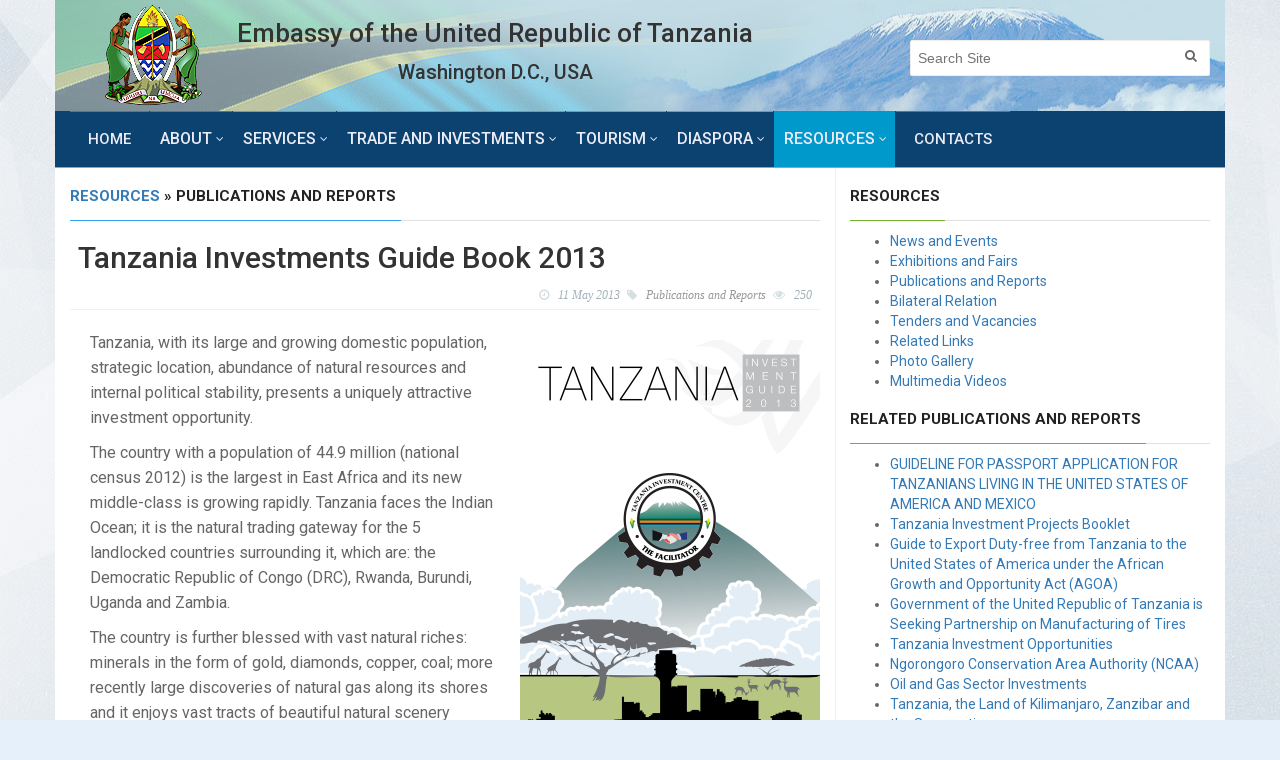

--- FILE ---
content_type: text/html; charset=UTF-8
request_url: https://www.us.tzembassy.go.tz/resources/view/tanzania-investments-guide-book-2013
body_size: 7813
content:
<!DOCTYPE html>
<html lang="en">
<head>
 	<meta charset='utf-8'>
<meta http-equiv='x-ua-compatible' content='ie=edge' />
<meta name='viewport' content='width=device-width, initial-scale=1' />
<title>Tanzania Investments Guide Book 2013 | Embassy of Tanzania in Washington D.C, USA</title>
<meta name='keywords' content='tanzania, visa, passport, embassy, trade, investment, tourism, travel, diaspora, bilateral, government, relationship, mission, Washington D.C, USA' />
<meta name='description' content='Tanzania, with its large and growing domestic population, strategic location, abundance of natural resources and internal political stability, presents a uniquely attractive investment opportunity.   The country with a population of 44.9 million (national census 2012) is the largest in East Africa...' />
<link rel='canonical' href='https://www.us.tzembassy.go.tz/resources/view/tanzania-investments-guide-book-2013' />
	<link href='https://fonts.googleapis.com/css?family=Roboto:400,300,700,600,500' rel='stylesheet' type='text/css'/>
	<link href="https://maxcdn.bootstrapcdn.com/font-awesome/4.7.0/css/font-awesome.min.css" rel="stylesheet"/>
	<link rel="stylesheet" href="https://www.us.tzembassy.go.tz/themes/user/site/css/bootstrap.min.css" media="screen"/>
	<link rel="stylesheet" href="https://www.us.tzembassy.go.tz/themes/user/site/css/jquery.bxslider.css" media="screen"/>
	<link rel="stylesheet" href="https://www.us.tzembassy.go.tz/themes/user/site/css/font-awesome.css" media="screen"/>
	<link rel="stylesheet" href="https://www.us.tzembassy.go.tz/themes/user/site/css/magnific-popup.css" media="screen"/>
	<link rel="stylesheet" href="https://www.us.tzembassy.go.tz/themes/user/site/css/owl.carousel.css" media="screen"/>
    <link rel="stylesheet" href="https://www.us.tzembassy.go.tz/themes/user/site/css/owl.theme.css" media="screen"/>
	<link rel="stylesheet" href="https://www.us.tzembassy.go.tz/themes/user/site/css/ee.css" media="screen"/>
	<link rel="stylesheet" href="https://www.us.tzembassy.go.tz/themes/user/site/css/style.css" media="screen"/>
	
	<link href="https://www.us.tzembassy.go.tz/themes/user/site/images/favicon.png" rel="icon" type="image/png" />
  	<!--[if IE]><link rel="shortcut icon" type="image/x-icon" href="https://www.us.tzembassy.go.tz/themes/user/site/images/favicon.ico" /><![endif]-->
</head>

 
 
<body class="boxed">

	<!-- Container -->
	<div id="container">

		<!-- Header -->
      		<header class="clearfix">
			<!-- Bootstrap navbar -->
			<nav class="navbar navbar-default navbar-static-top" role="navigation">
 
 				<!-- Logo & advertisement -->
				<div class="logo-advertisement logo-top">
					<div class="container">
						<!-- Brand and toggle get grouped for better mobile display -->
						<div class="navbar-header">
							<button type="button" class="navbar-toggle collapsed" data-toggle="collapse" data-target="#bs-example-navbar-collapse-1">
								<span class="sr-only">Toggle navigation</span>
								<span class="icon-bar"></span>
								<span class="icon-bar"></span>
								<span class="icon-bar"></span>
							</button>
                <a class="navbar-brand" href="https://www.us.tzembassy.go.tz/" title="Embassy of the United Republic of Tanzania Washington D.C, USA"><img src="https://www.us.tzembassy.go.tz/themes/user/site/images/logo.png" alt="Embassy of the United Republic of Tanzania Washington D.C, USA"></a>
					  </div>
            <div class="ee-language-switch">
           <!-- <a class="ee-condolences" href="https://www.us.tzembassy.go.tz/forms/condolences" title="Condolences">CONDOLENCES</a> --> 
              <div id="google_translate_element"></div>
				<div id="google_translate_element"></div>
                     <script type="text/javascript">
                        function googleTranslateElementInit() { new google.translate.TranslateElement({pageLanguage: 'en', includedLanguages: 'en,sw', layout: google.translate.TranslateElement.InlineLayout.SIMPLE}, 'google_translate_element');}
                      </script>
                    <script type="text/javascript" src="//translate.google.com/translate_a/element.js?cb=googleTranslateElementInit"></script>
            </div>      
			<div class="logo-title"> Embassy of the United Republic of Tanzania<br/><span>Washington D.C., USA</span> </div>
            <form class="navbar-form navbar-right" method="post" action="https://www.us.tzembassy.go.tz/"  >
<div class='hiddenFields'>
<input type="hidden" name="ACT" value="24" />
<input type="hidden" name="RES" value="" />
<input type="hidden" name="meta" value="WLdE++vToWqdjNqQgbL+oRUccpGYcFfHfLtBOpHRR9hU6ib4S3GVh6C/SSRKwJHiRD8sf7DOX+AZvbddL8R1hzh4FzCUFX3trHYJRxwr7QWwTsKSzHRtjsS9fYS4H8I2aJVfGhLRbLGgQEaQvWoQdfQWHJLGHAWNFEes94oHM1cvcs89yHbiEbCuuiuXwn6B7IFfCoczWX/Af+eY1YY/LVV4tgbwal6IoGGWsmC0W0K5BXJaknq7Q3kmC6x1yZ7zCz/qxwXUReV5Zy/tso+AfnzbEri3Lf3gvVbaGtPMrqtiWY2OKGlwU4OIsMK+eUEUUwKEtconK3gN9Bg04hMWAnMOCCKSvjWMFTI2tT+Kn7AslvRmpAWknDoQkwuCOnmO" />
<input type="hidden" name="site_id" value="1" />
<input type="hidden" name="csrf_token" value="9081790eba545e53dcd721dd8cd8ecc59b9177f3" />
</div>


			    <input type="text" id="search" name="keywords" placeholder="Search Site">
			    <button type="submit" id="search-submit"><i class="fa fa-search"></i></button>
			</form>
 			</div>
			</div>
			<!-- /Logo & advertisement -->                
               
			<!-- navbar list container -->
				<div class="nav-list-container">
					<div class="container">
						<!-- Collect the nav links, forms, and other content for toggling -->
						<div class="collapse navbar-collapse" id="bs-example-navbar-collapse-1">
							<ul class="nav navbar-nav navbar-left">
                  <li class=""> <a class="mn-menu" href="https://www.us.tzembassy.go.tz/"> Home </a></li>
                  <li class="drop "> <a class="mn-menu" href="https://www.us.tzembassy.go.tz/about">About</a>
                    <ul class="dropdown">
                
                        <li><a href="https://www.us.tzembassy.go.tz/about/category/about-the-embassy" title="About the Embassy">About the Embassy</a> </li>
                
                        <li><a href="https://www.us.tzembassy.go.tz/about/category/ambassadors-message" title="Ambassador’s Message">Ambassador’s Message</a> </li>
                  
                        <li class="drop"><a href="https://www.us.tzembassy.go.tz/about" title="About Tanzania">About Tanzania</a>
                            <ul class="dropdown level2">
                 
                               <li><a href="https://www.us.tzembassy.go.tz/tanzania/category/country-profile" title="Country Profile">Country Profile</a> </li>
                 
                               <li><a href="https://www.us.tzembassy.go.tz/tanzania/category/history" title="History">History</a> </li>
                 
                               <li><a href="https://www.us.tzembassy.go.tz/tanzania/category/natural-resources" title="Natural Resources">Natural Resources</a> </li>
                 
                               <li><a href="https://www.us.tzembassy.go.tz/tanzania/category/people-and-culture" title="People and Culture">People and Culture</a> </li>
                 
                               <li><a href="https://www.us.tzembassy.go.tz/tanzania/category/laws-and-regulations" title="Laws and Regulations">Laws and Regulations</a> </li>
                 
                               <li><a href="https://www.us.tzembassy.go.tz/tanzania/category/missions-and-embassies" title="Missions and Embassies">Missions and Embassies</a> </li>
                 
                               <li><a href="https://www.us.tzembassy.go.tz/tanzania/category/tanzania-holidays" title="Tanzania Holidays">Tanzania Holidays</a> </li>
                   
                            </ul>
                        </li>
                 
                        <li><a href="https://www.us.tzembassy.go.tz/about/staff/category/diplomatic-staff" title="Diplomatic Staff">Diplomatic Staff</a> </li>
                 
                        <li><a href="https://www.us.tzembassy.go.tz/about/staff/category/former-ambassadors" title="Former Ambassadors">Former Ambassadors</a> </li>
                          
                    </ul>
                  </li>
                  <li class="drop "><a href="https://www.us.tzembassy.go.tz/services/category/visa-information" title="Services">Services</a>
                    <ul class="dropdown level2">
                   
                        <li><a href="https://www.us.tzembassy.go.tz/services/category/visa-information" title="VISA Information">VISA Information</a> </li>
                   
                        <li><a href="https://www.us.tzembassy.go.tz/services/category/online-visa-application" title="Online VISA Application">Online VISA Application</a> </li>
                   
                        <li><a href="https://www.us.tzembassy.go.tz/services/category/online-passport-application" title="Online Passport Application">Online Passport Application</a> </li>
                   
                        <li><a href="https://www.us.tzembassy.go.tz/services/category/tanzania-citizenship" title="Tanzania Citizenship">Tanzania Citizenship</a> </li>
                   
                        <li><a href="https://www.us.tzembassy.go.tz/services/category/tanzania-citizen-services" title="Tanzania Citizen Services">Tanzania Citizen Services</a> </li>
                   
                        <li><a href="https://www.us.tzembassy.go.tz/services/category/permits-and-registrations" title="Permits and Registrations">Permits and Registrations</a> </li>
                   
                        <li><a href="https://www.us.tzembassy.go.tz/services/category/application-forms" title="Application Forms">Application Forms</a> </li>
                   
                        <li><a href="https://www.us.tzembassy.go.tz/services/category/faq" title="FAQ">FAQ</a> </li>
                   
                        <li><a href="https://www.us.tzembassy.go.tz/services/category/travel-advisory-notice" title="TRAVEL ADVISORY NOTICE">TRAVEL ADVISORY NOTICE</a> </li>
                  
                    </ul>
                  </li> 
                  <li class="drop "><a href="https://www.us.tzembassy.go.tz/business" title="Trade and Investments">Trade and Investments</a>
                      <ul class="dropdown level2">
                     
                        <li><a href="https://www.us.tzembassy.go.tz/business/category/business-information" title="Business Information">Business Information</a> </li>
                     
                        <li><a href="https://www.us.tzembassy.go.tz/business/category/investments-opportunities" title="Investments Opportunities">Investments Opportunities</a> </li>
                     
                        <li><a href="https://www.us.tzembassy.go.tz/business/category/doing-business-in-tanzania" title="Doing Business in Tanzania">Doing Business in Tanzania</a> </li>
                     
                        <li><a href="https://www.us.tzembassy.go.tz/business/category/why-invest-in-tanzania" title="Why Invest in Tanzania">Why Invest in Tanzania</a> </li>
                     
                        <li><a href="https://www.us.tzembassy.go.tz/business/category/investments-guides" title="Investments Guides">Investments Guides</a> </li>
                     
                        <li><a href="https://www.us.tzembassy.go.tz/business/category/key-business-links" title="Key Business Links">Key Business Links</a> </li>
                     
                        <li><a href="https://www.us.tzembassy.go.tz/business/category/news-events" title="News &amp; Events">News &amp; Events</a> </li>
                    
                      </ul>
                  </li> 
                  <li class="drop "> <a href="https://www.us.tzembassy.go.tz/tanzania/category/travel-and-tourism"> Tourism </a>
                      <ul class="dropdown">
                     
                        <li><a href="https://www.us.tzembassy.go.tz/tanzania/category/travel-and-tourism" title="Travel and Tourism">Travel and Tourism</a> </li>
                     
                        <li><a href="https://www.us.tzembassy.go.tz/tanzania/category/tourism-destinations" title="Tourism Destinations">Tourism Destinations</a> </li>
                     
                        <li><a href="https://www.us.tzembassy.go.tz/tanzania/category/things-to-do-places" title="Things to Do / Places">Things to Do / Places</a> </li>
                     
                        <li><a href="https://www.us.tzembassy.go.tz/tanzania/category/plan-your-trip" title="Plan Your Trip">Plan Your Trip</a> </li>
                     
                        <li><a href="https://www.us.tzembassy.go.tz/tanzania/category/travel-advisory-notice" title="Travel Advisory Notice">Travel Advisory Notice</a> </li>
                     
                      </ul>
                  </li>
                  <li class="drop "> <a href="https://www.us.tzembassy.go.tz/tanzania/category/tanzania-diaspora"> Diaspora </a>
                      <ul class="dropdown">
                     
                        <li><a href="https://www.us.tzembassy.go.tz/tanzania/category/tanzania-diaspora" title="Tanzania Diaspora">Tanzania Diaspora</a> </li>
                     
                        <li><a href="https://www.us.tzembassy.go.tz/tanzania/category/why-diaspora" title="Why Diaspora">Why Diaspora</a> </li>
                     
                        <li><a href="https://www.us.tzembassy.go.tz/tanzania/category/diaspora-registration" title="Diaspora Registration">Diaspora Registration</a> </li>
                     
                        <li><a href="https://www.us.tzembassy.go.tz/tanzania/category/community-leaders" title="Community Leaders">Community Leaders</a> </li>
                     
                        <li><a href="https://www.us.tzembassy.go.tz/tanzania/category/speeches" title="Speeches ">Speeches </a> </li>
                     
                        <li><a href="https://www.us.tzembassy.go.tz/tanzania/category/diaspora-digital-hub-ddh" title="Diaspora Digital Hub (DDH) Registration">Diaspora Digital Hub (DDH) Registration</a> </li>
                     
                        <li><a href="https://www.us.tzembassy.go.tz/tanzania/category/events" title="Events">Events</a> </li>
                     
                      </ul>
						      </li>
                  <li class="drop active"> <a class="mn-menu" href="https://www.us.tzembassy.go.tz/resources"> Resources</a>
                      <ul class="dropdown">
                     
                        <li><a href="https://www.us.tzembassy.go.tz/resources/category/news-and-events" title="News and Events">News and Events</a> </li>
                     
                        <li><a href="https://www.us.tzembassy.go.tz/resources/category/exhibitions-and-fairs" title="Exhibitions and Fairs">Exhibitions and Fairs</a> </li>
                     
                        <li><a href="https://www.us.tzembassy.go.tz/resources/category/publications-and-reports" title="Publications and Reports">Publications and Reports</a> </li>
                     
                        <li><a href="https://www.us.tzembassy.go.tz/resources/category/bilateral-relation" title="Bilateral Relation">Bilateral Relation</a> </li>
                     
                        <li><a href="https://www.us.tzembassy.go.tz/resources/links" title="Related Links">Related Links</a></li>
                        <li><a href="https://www.us.tzembassy.go.tz/resources/gallery" title="Photo Gallery">Photo Gallery</a></li>
                        <li><a href="https://www.us.tzembassy.go.tz/resources/videos" title="Multimedia Videos">Multimedia Videos</a></li>
                      </ul>
                    </li>
                    <li class=""><a class="mn-menu" href="https://www.us.tzembassy.go.tz/contacts"> Contacts </a> 
                    </li>
 							</ul>
						</div>
						<!-- /.navbar-collapse -->
					</div>
				</div>
				<!-- /navbar list container -->

			</nav>
			<!-- /Bootstrap navbar -->

		</header>
		<!-- /Header -->
         
		<!-- ticker-news-section -->
		<!-- /ticker-news-section -->

		<!-- block-wrapper-section -->
		<section class="block-wrapper">
			<div class="container">
				<div class="row">
					<div class="col-sm-8">

						<!-- block content -->
						<div class="block-content">
                
                    <div class="title-section">
	                     <h2><span class="world"><a href="https://www.us.tzembassy.go.tz/resources">Resources</a> &raquo; Publications and Reports</span></h2>
						        </div>
                

							<!-- single-post box -->
							<div class="single-post-box">
                           						
								<div class="title_post title-view">
									<h1>Tanzania Investments Guide Book 2013</h1>
									<ul class="post-tags">
										<li><i class="fa fa-clock-o"></i>11 May 2013</li>
 	                  <li><a href="https://www.us.tzembassy.go.tz/resources/category/publications-and-reports"><i class="fa fa-tag"></i><span>Publications and Reports</span></a></li>
										<li><i class="fa fa-eye"></i>250</li>
									</ul>
								</div>

                  
                                
                <div class="post-content">
                   <div class="ee-side-img">
                  <div><a class="zoom" href="https://www.us.tzembassy.go.tz/images/uploads/Investment_Guide_to_Tanzania_2013.png" title="Tanzania Investments Guide Book 2013"><img src="/images/site/cache/Investment_Guide_to_Tanzania_2013_-_28de80_-_b0f81576f68c9dc4a713c2bcc14ceb8fdc4e70f9.png" ></a></div>
                   <center><div class="ee-side-img-txt">Tanzania Investments Guide Book 2013</div></center> </div> 
                  
                  
                  <div class="ee-body-content">
                  
                  <p>Tanzania, with its large and growing domestic population, strategic location, abundance of natural resources and internal political stability, presents a uniquely attractive investment opportunity.</p>
<!--read_more-->

<p>The country with a population of 44.9 million (national census 2012) is the largest in East Africa and its new middle-class is growing rapidly. Tanzania faces the Indian Ocean; it is the natural trading gateway for the 5 landlocked countries surrounding it, which are: the Democratic Republic of Congo (DRC), Rwanda, Burundi, Uganda and Zambia.</p>

<p>The country is further blessed with vast natural riches: minerals in the form of gold, diamonds, copper, coal; more recently large discoveries of natural gas along its shores and it enjoys vast tracts of beautiful natural scenery including game reserves and sandy beaches.</p>

<p>Democratic principles are firmly engrained in the country; since its independence in 1961, the country has never suffered a civil war and its political leaders have come to power through an electoral process. Free-market principles are also firmly engrained and successive Governments have continued to open up and liberalize Tanzania&rsquo;s economy.</p>
                  
                  </div>
                  

                  
 								</div>
                                
                
                <div style="margin:10px 0 20px 0;">
                    <iframe src="https://docs.google.com/gview?url=https://www.us.tzembassy.go.tz/uploads/Tanzania_Investments_Guide_Book_2013.pdf&embedded=true" style="width:100%; height:500px;" frameborder="0"></iframe>
                </div> 
                <strong>Download File/s</strong>:
                  <ul class="ee-attachment">
                
                    <li><a href="https://www.us.tzembassy.go.tz/uploads/Tanzania_Investments_Guide_Book_2013.pdf" title=""><img src="/images/icons/pdf.png" border="0" alt=""></a> <a href="https://www.us.tzembassy.go.tz/uploads/Tanzania_Investments_Guide_Book_2013.pdf" download="">Tanzania Investments Guide Book 2013</a> [4 MB]</li>
                   
                  </ul>
                
 							  
								
								 <div class="share-post-box">
                      
					<!--  ** HJ Social Bookmarks v3.2 ** -->
					<ul class="hj_social_bookmarks">
<li class="facebook first"><a rel="nofollow" href="https://www.facebook.com/sharer.php?u=https%3A%2F%2Fwww.us.tzembassy.go.tz%2Fresources%2Fview%2Ftanzania-investments-guide-book-2013&amp;t=Tanzania%20Investments%20Guide%20Book%202013" title="Facebook" target="_blank"><span class="fa fa-facebook-f" alt="Facebook"></span></a></li>
<li class="twitter"><a rel="nofollow" href="https://twitter.com/share?url=https%3A%2F%2Fwww.us.tzembassy.go.tz%2Fresources%2Fview%2Ftanzania-investments-guide-book-2013&amp;text=Tanzania%20Investments%20Guide%20Book%202013:" title="Twitter" target="_blank" onclick="window.open(this.href,'_blank','height=450,width=550');return false;"><span class="fa fa-twitter" alt="Twitter"></span></a></li>
<li class="mail"><a rel="nofollow" href="mailto:?subject=Tanzania%20Investments%20Guide%20Book%202013&amp;body=https%3A%2F%2Fwww.us.tzembassy.go.tz%2Fresources%2Fview%2Ftanzania-investments-guide-book-2013" title="E-mail"><span class="fa fa-envelope" alt="E-mail"></span></a></li>
<li class="printfriendly last"><a rel="nofollow" href="https://www.printfriendly.com/print/new?url=https%3A%2F%2Fwww.us.tzembassy.go.tz%2Fresources%2Fview%2Ftanzania-investments-guide-book-2013" title="PrintFriendly" target="_blank"><span class="fa fa-print" alt="PrintFriendly"></span></a></li>
</ul>
 								 </div>
                 <div class="ee-klia"></div>
                     

							</div>
							<!-- /single-post box -->

						</div>
						<!-- /block content -->

					</div>

					<div class="col-sm-4 sidebar_area">

						<!-- sidebar -->
						<div class="sidebar">
                <div class="theiaStickySidebar">    
                  <!-- Menu -->
                <div class="widget features-slide-widget">
							      <div class="title-section">
								        <h2><span>Resources</span></h2>
							      </div>
                       <ul class="side-menu">
                         
                          <li><a  href="https://www.us.tzembassy.go.tz/resources/category/news-and-events" title="News and Events">News and Events</a> </li>
                         
                          <li><a  href="https://www.us.tzembassy.go.tz/resources/category/exhibitions-and-fairs" title="Exhibitions and Fairs">Exhibitions and Fairs</a> </li>
                         
                          <li><a  href="https://www.us.tzembassy.go.tz/resources/category/publications-and-reports" title="Publications and Reports">Publications and Reports</a> </li>
                         
                          <li><a  href="https://www.us.tzembassy.go.tz/resources/category/bilateral-relation" title="Bilateral Relation">Bilateral Relation</a> </li>
                         
                          <li><a  href="https://www.us.tzembassy.go.tz/resources/category/tenders-and-vacancies" title="Tenders and Vacancies">Tenders and Vacancies</a> </li>
                         
                          <li><a href="https://www.us.tzembassy.go.tz/resources/links" title="Related Links">Related Links</a></li>
                          <li><a href="https://www.us.tzembassy.go.tz/resources/gallery" title="Photo Gallery">Photo Gallery</a></li>
                          <li><a href="https://www.us.tzembassy.go.tz/resources/videos" title="Multimedia Videos">Multimedia Videos</a></li>
                       </ul>
  							</div>
                 <!--/Menu -->
   
                 <!-- Menu -->
                <div class="widget features-slide-widget">
                  
  							  <div class="title-section">
								     <h2><span>Related Publications and Reports</span></h2>
							    </div>
                      
                     <ul class="side-menu side-entry">
                  
				               <li><a href="https://www.us.tzembassy.go.tz/resources/view/guideline-for-passport-application-for-tanzanians-living-in-the-united-states-of-america-and-mexico">GUIDELINE FOR PASSPORT APPLICATION FOR TANZANIANS LIVING IN THE UNITED STATES OF AMERICA AND MEXICO</a></li>
                  
				               <li><a href="https://www.us.tzembassy.go.tz/resources/view/tanzania-investment-projects-booklet">Tanzania Investment Projects Booklet</a></li>
                  
				               <li><a href="https://www.us.tzembassy.go.tz/resources/view/guide-to-export-duty-free-from-tanzania-to-the-united-states-of-america-under-the-african-growth-and-opportunity-act-agoa">Guide to Export Duty-free from Tanzania to the United States of America under the African Growth and Opportunity Act (AGOA)</a></li>
                  
				               <li><a href="https://www.us.tzembassy.go.tz/resources/view/government-of-the-united-republic-of-tanzania-is-seeking-partnership-on-manufacturing-of-tires">Government of the United Republic of Tanzania is Seeking Partnership on Manufacturing of Tires</a></li>
                  
				               <li><a href="https://www.us.tzembassy.go.tz/resources/view/tanzania-investment-opportunities">Tanzania Investment Opportunities</a></li>
                  
				               <li><a href="https://www.us.tzembassy.go.tz/resources/view/ngorongoro-conservation-area-authority-ncaa">Ngorongoro Conservation Area Authority (NCAA)</a></li>
                  
				               <li><a href="https://www.us.tzembassy.go.tz/resources/view/oil-and-gas-sector-investments">Oil and Gas Sector Investments</a></li>
                  
				               <li><a href="https://www.us.tzembassy.go.tz/resources/view/tanzania-the-land-of-kilimanjaro-zanzibar-and-the-serengeti">Tanzania, the Land of Kilimanjaro, Zanzibar and the Serengeti</a></li>
                  
				               <li><a href="https://www.us.tzembassy.go.tz/resources/view/tanzania-in-figures-2016">Tanzania in Figures 2016</a></li>
                  
				               <li><a href="https://www.us.tzembassy.go.tz/resources/view/ngorongoro-conservation-area-english-brochure-v12">Ngorongoro Conservation Area English Brochure V12</a></li>
                      
                    </ul>
							  </div>
                <!--/Menu -->
                            
  							<!-- widget_subscrie -->
                    			<div class="widget subscribe-widget">
                <form  method="POST" class="subscribe-form">
<input type="hidden" name="formReturnUrl" value="r7C952OjPUgKCV/R4bRKDkBiTZ4+8UV78HBsv9Kfr5FwmvrJ2HLJRbpX4Up8F30m1mXeHedRLOq3r1wq2O56IMBVnGWRRL434QP0bOujKSk=" /><input type="hidden" name="csrf_token" value="9081790eba545e53dcd721dd8cd8ecc59b9177f3" /><input type="hidden" name="formHash" value="5KM0OK02p_0dc8_b814fd244533a73d0741103ff0aa0aa6907c1e16696bf99618eaf" /><a id="155c88-form-5KM0OK02p_0dc8_b814fd244533a73d0741103ff0aa0aa6907c1e16696bf99618eaf"></a><div style="position: absolute !important; width: 0 !important; height: 0 !important; overflow: hidden !important;" aria-hidden="true" tabindex="-1"><label for="freeform_form_handle">Leave this field blank</label><input type="text" value="" name="freeform_form_handle" id="freeform_form_handle" /></div>
					<h2>Subscribe to Email Updates</h2>
					<input type="text" name="email" id="subscribe" placeholder="Email"/>
					<button id="submit-subscribe" type="submit"> <i class="fa fa-arrow-circle-right"></i> </button>
                    <p>Get all latest updates from the Embassy in Your Inbox</p>
				<script>var o = document.getElementsByName("freeform_form_handle"); for (var i in o) { if (!o.hasOwnProperty(i)) {continue;} o[i].value = ""; }</script>
<script>"use strict";var form=document.getElementById("155c88-form-5KM0OK02p_0dc8_b814fd244533a73d0741103ff0aa0aa6907c1e16696bf99618eaf").parentElement;form.addEventListener("submit",function(){var t=form.querySelectorAll("[type=submit]:not([name=form_previous_page_button])"),e=!0,r=!1,n=void 0;try{for(var o,i=function(){var t=o.value;t.disabled=!0,setTimeout(function(){t.disabled=!1},6e5)},a=t[Symbol.iterator]();!(e=(o=a.next()).done);e=!0)i()}catch(l){r=!0,n=l}finally{try{!e&&a["return"]&&a["return"]()}finally{if(r)throw n}}});</script></form>
			</div>	


							  <!-- /widget_subscribe -->
                </div>
 						</div>
						<!-- /sidebar -->

					</div>

				</div>

			</div>
		</section>
		<!-- /block-wrapper-section -->

	<!-- footer -->
				<footer>
			<div class="container">
				<div class="footer-widgets-part">
					<div class="row">
						<div class="col-md-5">
							<div class="widget text-widget">
								<h2>Embassy of the United Republic of Tanzania Washington D.C., USA</h2>
								<img src="https://www.us.tzembassy.go.tz/themes/user/site/images/logo.png" alt="Embassy of the United Republic of Tanzania Washington D.C, USA">
								<p class="address-section">Embassy of the United Republic of Tanzania <br />
1232 22nd St. NW, Washington D.C 20037 <br />
Tel: (202)884-1080, (202)939-6125/7 <br />
Fax: (202)797-7408 <br />
Email: ubalozi@tanzaniaembassy-us.org | washington@nje.go.tz </p>
							</div>
							<div class="widget social-widget">
								<ul class="social-icons">
									<li><a href="https://web.facebook.com/TanzaniaEmbassyUS/" class="facebook"><i class="fa fa-facebook"></i></a></li>
									<li><a href="https://twitter.com/UbaloziUSA" class="twitter"><i class="fa fa-twitter"></i></a></li>
                  <li><a href="https://www.instagram.com" class="instagram"><i class="fa fa-instagram"></i></a></li>
                  <li><a href="https://www.youtube.com/channel/UC9Xs0X0SFb7LHk2gVzOoFlw" class="youtube"><i class="fa fa-youtube"></i></a></li>
									<li><a href="https://www.us.tzembassy.go.tz/home/rss" class="rss"><i class="fa fa-rss"></i></a></li>
								</ul>
							</div>
						</div>
                  <div class="col-md-2">
							<div class="widget text-widget">
								<h1>Operational Hours</h1>
<h3>General Inquries</h3>
<p><strong>Monday - Thursday</strong><br />
9:00 AM to 5:00 PM <br />
<strong>Friday</strong><br />
9:00 AM - 2:30 PM </p> 
<p>Saturday & Sunday: Closed<br />
US & Tanzania Public Holidays: Closed</p>

 							</div>
 						</div>
                         
 						<div class="col-md-5">
							<div class="widget categories-widget">
								<h2>Quick Links (Services)</h2>
								<ul class="category-list">
                   
                  <li><a href="https://www.us.tzembassy.go.tz/services/category/visa-information" title="VISA Information">VISA Information</a> </li>
                   
                  <li><a href="https://www.us.tzembassy.go.tz/services/category/online-visa-application" title="Online VISA Application">Online VISA Application</a> </li>
                   
                  <li><a href="https://www.us.tzembassy.go.tz/services/category/online-passport-application" title="Online Passport Application">Online Passport Application</a> </li>
                   
                  <li><a href="https://www.us.tzembassy.go.tz/services/category/tanzania-citizenship" title="Tanzania Citizenship">Tanzania Citizenship</a> </li>
                   
                  <li><a href="https://www.us.tzembassy.go.tz/services/category/tanzania-citizen-services" title="Tanzania Citizen Services">Tanzania Citizen Services</a> </li>
                   
                  <li><a href="https://www.us.tzembassy.go.tz/services/category/permits-and-registrations" title="Permits and Registrations">Permits and Registrations</a> </li>
                   
                  <li><a href="https://www.us.tzembassy.go.tz/services/category/application-forms" title="Application Forms">Application Forms</a> </li>
                   
                  <li><a href="https://www.us.tzembassy.go.tz/services/category/faq" title="FAQ">FAQ</a> </li>
                   
                  <li><a href="https://www.us.tzembassy.go.tz/services/category/travel-advisory-notice" title="TRAVEL ADVISORY NOTICE">TRAVEL ADVISORY NOTICE</a> </li>
                  
                   
                  <li><a href="https://www.us.tzembassy.go.tz/business/category/business-information" title="Business Information">Business Information</a> </li>
                   
                  <li><a href="https://www.us.tzembassy.go.tz/business/category/investments-opportunities" title="Investments Opportunities">Investments Opportunities</a> </li>
                   
                  <li><a href="https://www.us.tzembassy.go.tz/business/category/doing-business-in-tanzania" title="Doing Business in Tanzania">Doing Business in Tanzania</a> </li>
                   
                  <li><a href="https://www.us.tzembassy.go.tz/business/category/why-invest-in-tanzania" title="Why Invest in Tanzania">Why Invest in Tanzania</a> </li>
                   
                  <li><a href="https://www.us.tzembassy.go.tz/business/category/investments-guides" title="Investments Guides">Investments Guides</a> </li>
                   
                  <li><a href="https://www.us.tzembassy.go.tz/business/category/key-business-links" title="Key Business Links">Key Business Links</a> </li>
                   
                  <li><a href="https://www.us.tzembassy.go.tz/business/category/news-events" title="News &amp; Events">News &amp; Events</a> </li>
                  
                  <li><a href="https://www.us.tzembassy.go.tz/forms/diaspora_registration" title="Diaspora Registration">Diaspora Registration</a> </li>
  							</ul>
							</div>
						</div>
                         
					</div>
				</div>
				<div class="footer-last-line">
					<div class="row">
						<div class="col-md-6">
							<p>&copy; Copyright 2026 - Embassy of the United Republic of Tanzania Washington D.C, USA</p>
						</div>
						<div class="col-md-6">
							<nav class="footer-nav">
								<ul>
									<li><a href="https://www.us.tzembassy.go.tz/">Home</a></li>
									<li><a href="javascript:;">Sitemap</a></li>
									<li><a href="https://mail.nje.go.tz" target="_blank">Webmail</a></li>
									<li><a href="https://www.us.tzembassy.go.tz/contacts">Feedback and Inquiries</a></li>
 								</ul>
							</nav>
						</div>
					</div>

				</div>
			</div>
		</footer>

	<!-- /footer -->

	</div>
	<!-- /Container -->
    
  <!--script--> 
    	<script type="text/javascript" src="https://www.us.tzembassy.go.tz/themes/user/site/js/jquery.min.js"></script>
	<script type="text/javascript" src="https://www.us.tzembassy.go.tz/themes/user/site/js/jquery.migrate.js"></script>
	<script type="text/javascript" src="https://www.us.tzembassy.go.tz/themes/user/site/js/jquery.stickykit.js"></script>
	<script type="text/javascript" src="https://www.us.tzembassy.go.tz/themes/user/site/js/jquery.bxslider.min.js"></script>
	<script type="text/javascript" src="https://www.us.tzembassy.go.tz/themes/user/site/js/jquery.magnific-popup.min.js"></script>
	<script type="text/javascript" src="https://www.us.tzembassy.go.tz/themes/user/site/js/bootstrap.min.js"></script>
	<script type="text/javascript" src="https://www.us.tzembassy.go.tz/themes/user/site/js/jquery.imagesloaded.min.js"></script>
	<script type="text/javascript" src="https://www.us.tzembassy.go.tz/themes/user/site/js/jquery.easy-ticker.js"></script>
  	<script type="text/javascript" src="https://www.us.tzembassy.go.tz/themes/user/site/js/jquery.isotope.min.js"></script>
	<script type="text/javascript" src="https://www.us.tzembassy.go.tz/themes/user/site/js/owl.carousel.min.js"></script>
	<script type="text/javascript" src="https://www.us.tzembassy.go.tz/themes/user/site/js/plugins-scroll.js"></script>
	<script type="text/javascript" src="https://www.us.tzembassy.go.tz/themes/user/site/js/script.js"></script>
 
  <!--/script-->

</body>
</html>

--- FILE ---
content_type: text/html; charset=utf-8
request_url: https://docs.google.com/gview?url=https://www.us.tzembassy.go.tz/uploads/Tanzania_Investments_Guide_Book_2013.pdf&embedded=true
body_size: 2363
content:
<!DOCTYPE html><html lang="en" dir="ltr"><head><title>Tanzania_Investments_Guide_Book_2013.pdf</title><link rel="stylesheet" type="text/css" href="//www.gstatic.com/_/apps-viewer/_/ss/k=apps-viewer.standalone.vzKgvMed-Gs.L.W.O/am=AAQD/d=0/rs=AC2dHMLD5zb8j62TiGE8IPE3mdAlhWuBGg" nonce="ahuBqG4IutDXqQgp__i9PQ"/></head><body><div class="ndfHFb-c4YZDc ndfHFb-c4YZDc-AHmuwe-Hr88gd-OWB6Me dif24c vhoiae LgGVmb bvmRsc ndfHFb-c4YZDc-TSZdd ndfHFb-c4YZDc-TJEFFc ndfHFb-c4YZDc-vyDMJf-aZ2wEe ndfHFb-c4YZDc-i5oIFb ndfHFb-c4YZDc-uoC0bf ndfHFb-c4YZDc-e1YmVc" aria-label="Showing viewer."><div class="ndfHFb-c4YZDc-zTETae"></div><div class="ndfHFb-c4YZDc-JNEHMb"></div><div class="ndfHFb-c4YZDc-K9a4Re"><div class="ndfHFb-c4YZDc-E7ORLb-LgbsSe ndfHFb-c4YZDc-LgbsSe-OWB6Me" aria-label="Previous"><div class="ndfHFb-c4YZDc-DH6Rkf-AHe6Kc"><div class="ndfHFb-c4YZDc-Bz112c ndfHFb-c4YZDc-DH6Rkf-Bz112c"></div></div></div><div class="ndfHFb-c4YZDc-tJiF1e-LgbsSe ndfHFb-c4YZDc-LgbsSe-OWB6Me" aria-label="Next"><div class="ndfHFb-c4YZDc-DH6Rkf-AHe6Kc"><div class="ndfHFb-c4YZDc-Bz112c ndfHFb-c4YZDc-DH6Rkf-Bz112c"></div></div></div><div class="ndfHFb-c4YZDc-q77wGc"></div><div class="ndfHFb-c4YZDc-K9a4Re-nKQ6qf ndfHFb-c4YZDc-TvD9Pc-qnnXGd" role="main"><div class="ndfHFb-c4YZDc-EglORb-ge6pde ndfHFb-c4YZDc-K9a4Re-ge6pde-Ne3sFf" role="status" tabindex="-1" aria-label="Loading"><div class="ndfHFb-c4YZDc-EglORb-ge6pde-RJLb9c ndfHFb-c4YZDc-AHmuwe-wcotoc-zTETae"><div class="ndfHFb-aZ2wEe" dir="ltr"><div class="ndfHFb-vyDMJf-aZ2wEe auswjd"><div class="aZ2wEe-pbTTYe aZ2wEe-v3pZbf"><div class="aZ2wEe-LkdAo-e9ayKc aZ2wEe-LK5yu"><div class="aZ2wEe-LkdAo aZ2wEe-hj4D6d"></div></div><div class="aZ2wEe-pehrl-TpMipd"><div class="aZ2wEe-LkdAo aZ2wEe-hj4D6d"></div></div><div class="aZ2wEe-LkdAo-e9ayKc aZ2wEe-qwU8Me"><div class="aZ2wEe-LkdAo aZ2wEe-hj4D6d"></div></div></div><div class="aZ2wEe-pbTTYe aZ2wEe-oq6NAc"><div class="aZ2wEe-LkdAo-e9ayKc aZ2wEe-LK5yu"><div class="aZ2wEe-LkdAo aZ2wEe-hj4D6d"></div></div><div class="aZ2wEe-pehrl-TpMipd"><div class="aZ2wEe-LkdAo aZ2wEe-hj4D6d"></div></div><div class="aZ2wEe-LkdAo-e9ayKc aZ2wEe-qwU8Me"><div class="aZ2wEe-LkdAo aZ2wEe-hj4D6d"></div></div></div><div class="aZ2wEe-pbTTYe aZ2wEe-gS7Ybc"><div class="aZ2wEe-LkdAo-e9ayKc aZ2wEe-LK5yu"><div class="aZ2wEe-LkdAo aZ2wEe-hj4D6d"></div></div><div class="aZ2wEe-pehrl-TpMipd"><div class="aZ2wEe-LkdAo aZ2wEe-hj4D6d"></div></div><div class="aZ2wEe-LkdAo-e9ayKc aZ2wEe-qwU8Me"><div class="aZ2wEe-LkdAo aZ2wEe-hj4D6d"></div></div></div><div class="aZ2wEe-pbTTYe aZ2wEe-nllRtd"><div class="aZ2wEe-LkdAo-e9ayKc aZ2wEe-LK5yu"><div class="aZ2wEe-LkdAo aZ2wEe-hj4D6d"></div></div><div class="aZ2wEe-pehrl-TpMipd"><div class="aZ2wEe-LkdAo aZ2wEe-hj4D6d"></div></div><div class="aZ2wEe-LkdAo-e9ayKc aZ2wEe-qwU8Me"><div class="aZ2wEe-LkdAo aZ2wEe-hj4D6d"></div></div></div></div></div></div><span class="ndfHFb-c4YZDc-EglORb-ge6pde-fmcmS ndfHFb-c4YZDc-AHmuwe-wcotoc-zTETae" aria-hidden="true">Loading&hellip;</span></div><div class="ndfHFb-c4YZDc-ujibv-nUpftc"><img class="ndfHFb-c4YZDc-ujibv-JUCs7e" src="/viewerng/thumb?ds=[base64]&amp;ck=lantern&amp;dsmi=unknown&amp;authuser&amp;w=800&amp;webp=true&amp;p=proj"/></div></div></div></div><script nonce="yGzb_SogVE9yCTosqXz3YA">/*

 Copyright The Closure Library Authors.
 SPDX-License-Identifier: Apache-2.0
*/
function c(a,e,f){a._preloadFailed||a.complete&&a.naturalWidth===void 0?f():a.complete&&a.naturalWidth?e():(a.addEventListener("load",function(){e()},!1),a.addEventListener("error",function(){f()},!1))}
for(var d=function(a,e,f,k){function l(){b.style.display="none"}var g=document.body.getElementsByClassName(a)[0];if(k)var b=document.getElementById(k);else{if(!g)return;b=g.getElementsByClassName(f)[0];if(!b)return}b._preloadStartTime=Date.now();b.onerror=function(){this._preloadFailed=!0};c(b,function(){b.naturalWidth<800?l():(b._preloadEndTime||(b._preloadEndTime=Date.now()),e&&(g.getElementsByClassName(e)[0].style.display="none"))},l)},h=["_initStaticViewer"],m=this||self,n;h.length&&(n=h.shift());)h.length||
d===void 0?m=m[n]&&m[n]!==Object.prototype[n]?m[n]:m[n]={}:m[n]=d;
</script><script nonce="yGzb_SogVE9yCTosqXz3YA">_initStaticViewer('ndfHFb-c4YZDc-K9a4Re-nKQ6qf','ndfHFb-c4YZDc-EglORb-ge6pde','ndfHFb-c4YZDc-ujibv-JUCs7e')</script><script type="text/javascript" charset="UTF-8" src="//www.gstatic.com/_/apps-viewer/_/js/k=apps-viewer.standalone.en_US.8tZBXSLVE10.O/am=AAQD/d=1/rs=AC2dHMJgfF1AL81J8zrqzn3m1kkDpv_iVA/m=main" nonce="yGzb_SogVE9yCTosqXz3YA"></script><script type="text/javascript" src="https://apis.google.com/js/client.js" nonce="yGzb_SogVE9yCTosqXz3YA"></script><script type="text/javascript" nonce="yGzb_SogVE9yCTosqXz3YA">_init([["0",null,null,null,null,2,null,null,null,null,0,[1],null,null,null,"https://drive.google.com",null,null,null,null,null,null,null,null,null,null,null,null,null,null,null,null,[["core-744-RC1","prod"],12,1,1],null,null,null,null,[null,null,null,null,"https://accounts.google.com/ServiceLogin?passive\u003d1209600\u0026continue\u003dhttps://docs.google.com/gview?url%3Dhttps://www.us.tzembassy.go.tz/uploads/Tanzania_Investments_Guide_Book_2013.pdf%26embedded%3Dtrue\u0026hl\u003den-US\u0026followup\u003dhttps://docs.google.com/gview?url%3Dhttps://www.us.tzembassy.go.tz/uploads/Tanzania_Investments_Guide_Book_2013.pdf%26embedded%3Dtrue",null,null,null,0],null,null,null,null,null,null,null,null,null,null,null,null,null,null,null,0,null,null,null,null,null,null,null,null,null,null,null,null,null,null,null,null,null,null,null,null,null,null,null,null,null,null,null,null,null,null,null,null,null,null,null,null,null,null,null,null,null,null,null,null,null,null,null,null,null,null,null,null,null,null,null,null,null,null,null,null,null,null,null,null,null,null,null,null,null,null,null,null,null,null,null,null,null,null,null,null,null,null,null,null,null,null,null,null,1],[null,"Tanzania_Investments_Guide_Book_2013.pdf","/viewerng/thumb?ds\[base64]\u0026ck\u003dlantern\u0026dsmi\u003dunknown\u0026authuser\u0026w\u003d800\u0026webp\u003dtrue\u0026p\u003dproj",null,null,null,null,null,null,"/viewerng/upload?ds\[base64]\u0026ck\u003dlantern\u0026dsmi\u003dunknown\u0026authuser\u0026p\u003dproj",null,"application/pdf",null,null,1,null,"/viewerng/viewer?url\u003dhttps://www.us.tzembassy.go.tz/uploads/Tanzania_Investments_Guide_Book_2013.pdf",null,"https://www.us.tzembassy.go.tz/uploads/Tanzania_Investments_Guide_Book_2013.pdf",null,null,0,null,null,null,null,null,"/viewerng/standalone/refresh?url\u003dhttps://www.us.tzembassy.go.tz/uploads/Tanzania_Investments_Guide_Book_2013.pdf\u0026embedded\u003dtrue",[null,null,"meta?id\u003dACFrOgBFy9AY90DFcfesTFgSqiu3LNx6ZWPnSBiRdJ55mWFgcr6TjBJpnGbm4ePEygPdzzko45tlc0EuSg7SXuryB08EuExL9WSXQbcDAn2fQ5xDIWH6JuU9BRsdIDCSnfNzlEeMDpPzUHg4YKoL","img?id\u003dACFrOgBFy9AY90DFcfesTFgSqiu3LNx6ZWPnSBiRdJ55mWFgcr6TjBJpnGbm4ePEygPdzzko45tlc0EuSg7SXuryB08EuExL9WSXQbcDAn2fQ5xDIWH6JuU9BRsdIDCSnfNzlEeMDpPzUHg4YKoL","press?id\u003dACFrOgBFy9AY90DFcfesTFgSqiu3LNx6ZWPnSBiRdJ55mWFgcr6TjBJpnGbm4ePEygPdzzko45tlc0EuSg7SXuryB08EuExL9WSXQbcDAn2fQ5xDIWH6JuU9BRsdIDCSnfNzlEeMDpPzUHg4YKoL","status?id\u003dACFrOgBFy9AY90DFcfesTFgSqiu3LNx6ZWPnSBiRdJ55mWFgcr6TjBJpnGbm4ePEygPdzzko45tlc0EuSg7SXuryB08EuExL9WSXQbcDAn2fQ5xDIWH6JuU9BRsdIDCSnfNzlEeMDpPzUHg4YKoL","https://doc-0s-bk-apps-viewer.googleusercontent.com/viewer/secure/pdf/3nb9bdfcv3e2h2k1cmql0ee9cvc5lole/hrf0sc1ptv1mau9qmhc2bh08csaqd3so/1768683900000/lantern/*/ACFrOgBFy9AY90DFcfesTFgSqiu3LNx6ZWPnSBiRdJ55mWFgcr6TjBJpnGbm4ePEygPdzzko45tlc0EuSg7SXuryB08EuExL9WSXQbcDAn2fQ5xDIWH6JuU9BRsdIDCSnfNzlEeMDpPzUHg4YKoL",null,"presspage?id\u003dACFrOgBFy9AY90DFcfesTFgSqiu3LNx6ZWPnSBiRdJ55mWFgcr6TjBJpnGbm4ePEygPdzzko45tlc0EuSg7SXuryB08EuExL9WSXQbcDAn2fQ5xDIWH6JuU9BRsdIDCSnfNzlEeMDpPzUHg4YKoL"],null,null,null,"pdf"],"","",2]);</script></body></html>

--- FILE ---
content_type: text/javascript
request_url: https://www.us.tzembassy.go.tz/themes/user/site/js/script.js
body_size: 10123
content:
/*jshint jquery:true */
$(document).ready(function($) {
	"use strict";
	/* global google: false */
	/*jshint -W018 */
	/*-------------------------------------------------*/
	/* =  portfolio isotope
	/*-------------------------------------------------*/
	var winDow = $(window);
		// Needed variables
		var $container=$('.iso-call');
		var $filter=$('.filter');
		try{
			$container.imagesLoaded( function(){
				// init
				winDow.trigger('resize');
				$container.isotope({
					filter:'*',
					layoutMode:'masonry',
					itemSelector: '.iso-call > div',
					masonry: {
					    columnWidth: '.default-size'
					},
					animationOptions:{
						duration:750,
						easing:'linear'
					}
				});
			});
		} catch(err) {
		}
		winDow.on('resize', function(){
			var selector = $filter.find('a.active').attr('data-filter');
			try {
				$container.isotope({ 
					filter	: selector,
					animationOptions: {
						duration: 750,
						easing	: 'linear',
						queue	: false,
					}
				});
			} catch(err) {
			}
			return false;
		});
		// Isotope Filter 
		$filter.find('a').on('click', function(){
			var selector = $(this).attr('data-filter');
			try {
				$container.isotope({ 
					filter	: selector,
					animationOptions: {
						duration: 750,
						easing	: 'linear',
						queue	: false,
					}
				});
			} catch(err) {
			}
			return false;
		});
	var filterItemA	= $('.filter li a');
		filterItemA.on('click', function(){
			var $this = $(this);
			if ( !$this.hasClass('active')) {
				filterItemA.removeClass('active');
				$this.addClass('active');
			}
		});
	$('#container').addClass('active');
	$('.iso-call').css('opacity', 0);
	$('.iso-call').imagesLoaded( function(){
		$('.iso-call').css('opacity', 1);
	});
	/* ---------------------------------------------------------------------- */
	/*	Accordion
	/* ---------------------------------------------------------------------- */
 		var $trigger = $('.accordion .toggle-trigger'),
			$container = $('.accordion .toggle-container');
		$container.stop(true,true).hide();
		$('.accordion .toggle-trigger.active').next().show();
		$trigger.on('click', function(e) {
			e.preventDefault();
			var $this = $(this);
			if ($this.next().is(':hidden')) {
				$this.siblings('.toggle-trigger').removeClass('active').next().slideUp(300);
				$this.toggleClass('active').next().slideDown(300);
			}
			return false; // IE9 hack
		});
	/*-------------------------------------------------*/
	/* = ticker news
	/*-------------------------------------------------*/
	$('a.toogle-box').on('click', function(event){
		event.preventDefault();
		if(!$(this).hasClass('active')) {
			$(this).addClass('active');
			$('div.versions-box-choose').addClass('closed');
		} else {
			$(this).removeClass('active');
			$('div.versions-box-choose').removeClass('closed');
		}
	});
	/*-------------------------------------------------*/
	/* = Sticky sidebar
	/*-------------------------------------------------*/
     try{
		 $(".sidebar_area").theiaStickySidebar();
   	} catch(err) {
	}
	/*-------------------------------------------------*/
	/* = Grid Masonry
	/*-------------------------------------------------*/
   try{
	$(window).on( 'load', function() {
	$('.gbox').masonry({
	  // options
	  itemSelector: '.col-md-3,.col-md-4, .col-md-6',
	});
	});
	} catch(err) {
	}
	/*-------------------------------------------------*/
	/* = remove special characters
	/*-------------------------------------------------*/

	$('input, textarea').bind("input", function(e) {
	  var blockSpecialRegex = /[~`!#$%\^&*=\-\[\]\\';,/{}|\\":<>\?()]/g;
	  let txtOrig = $(this).val();
	  let txtFinal = txtOrig.replace(blockSpecialRegex, '');
	  if (txtOrig !== txtFinal) {
	    // Some blocked special chars was found and removed
	    // Warning: this will move the cursor to the end!
	    $(this).val(txtFinal);
	  }
	})

	/*-------------------------------------------------*/
	/* = ticker news
	/*-------------------------------------------------*/
	try{		
		$('#js-news').ticker({
			speed: 0.20,			// The speed of the reveal
			controls: true,			// Whether or not to show the jQuery News Ticker controls
			titleText: '',	// To remove the title set this to an empty String
			displayType: 'reveal',	// Animation type - current options are 'reveal' or 'fade'
			direction: 'ltr',		// Ticker direction - current options are 'ltr' or 'rtl'
			pauseOnItems: 2000,		// The pause on a news item before being replaced
			fadeInSpeed: 600,		// Speed of fade in animation
			fadeOutSpeed: 300		// Speed of fade out animation
		});
	} catch(err) {
	}
	/*-------------------------------------------------*/
	/* =  OWL carousell - featured post, video post, gallery posts
	/*-------------------------------------------------*/
	try {
		var owlWrap = $('.owl-wrapper');
		if (owlWrap.length > 0) {
			if (jQuery().owlCarousel) {
				owlWrap.each(function(){
					var carousel= $(this).find('.owl-carousel'),
						dataNum = $(this).find('.owl-carousel').attr('data-num'),
						dataNum2,
						dataNum3;
					if ( dataNum == 1 ) {
						dataNum2 = 1;
						dataNum3 = 1;
					} else if ( dataNum == 2 ) {
						dataNum2 = 2;
						dataNum3 = dataNum - 1;
					} else {
						dataNum2 = dataNum - 1;
						dataNum3 = dataNum - 2;
					}
					carousel.owlCarousel({
						autoPlay: 10000,
						navigation : true,
						items : dataNum,
						itemsDesktop : [1199,dataNum2],
						itemsDesktopSmall : [979,dataNum3]
					});
				});
			}
		}
	} catch(err) {
	}
	/*-------------------------------------------------*/
	/* = bxslider 
	/*-------------------------------------------------*/
	try {	
		$('.bxslider').bxSlider({
			mode: 'fade',
			autoHover: 'true',
			auto: true
		});
		$('.big-bxslider').bxSlider({
			mode: 'horizontal',
			auto: true
		});
		$('.slider-call').bxSlider({
			pagerCustom: '#bx-pager'
		});
		$('.slider-call2').bxSlider({
			pagerCustom: '#bx-pager2'
		});
	} catch(err) {
	}
	/* ---------------------------------------------------------------------- */
	/*	search pop-popup
	/* ---------------------------------------------------------------------- */
    try {
	$('.social-icons a.search').click(function () {
		if ($(this).attr('id') == 'active-btn') {
			$(this).attr('id', 'no-active-btn');
			$('.number-box').animate({
				top: '-300px',
			});
		} else {
			$(this).attr('id', 'active-btn');
			$('.number-box').animate({
				top: '53px',
			});
		}
	});
 	} catch(err) {
	}
	/* ---------------------------------------------------------------------- */
	/*	magnific-popup
	/* ---------------------------------------------------------------------- */
	try {
		// Example with multiple objects
		$('.zoom').magnificPopup({
			type: 'image',
			gallery: {
				enabled: true
			}
		});
	} catch(err) {
	}
	try {
		// Example with multiple objects
		$('.video-link').magnificPopup({
			type: 'iframe'
		});
	} catch(err) {
	}
	try {
		var magnLink = $('.log-in-popup');
		magnLink.magnificPopup({
			closeBtnInside:true
		});
	} catch(err) {
	}
	/*-------------------------------------------------*/
	/* =  comming soon & error height fix
	/*-------------------------------------------------*/
	try {
		$('#clock').countdown("2016/04/29", function(event) {
			var $this = $(this);
			switch(event.type) {
				case "seconds":
				case "minutes":
				case "hours":
				case "days":
				case "daysLeft":
					$this.find('span#'+event.type).html(event.value);
					break;
				case "finished":
					$this.hide();
					break;
			}
		});
	} catch(err) {
	}
	/*-------------------------------------------------*/
	/* = skills animate
	/*-------------------------------------------------*/
	try{
		var skillBar = $('.review-box');
		skillBar.appear(function() {
			var animateElement = $(".meter > p");
			animateElement.each(function() {
				$(this)
					.data("origWidth", $(this).width())
					.width(0)
					.animate({
						width: $(this).data("origWidth")
					}, 1200);
			});
		});
	} catch(err) {
	}
	/* ---------------------------------------------------------------------- */
	/*	register login forms
	/* ---------------------------------------------------------------------- */
	$('.register-line a').on('click', function(event){
		event.preventDefault();
		$('form.login-form').slideUp(400);
		$('form.register-form').slideDown(400);
	});
	$('a.lost-password').on('click', function(event){
		event.preventDefault();
		$('form.login-form').slideUp(400);
		$('form.lost-password-form').slideDown(400);
	});
	$('.login-line a').on('click', function(){
		console.log("clicked");
		$('form.lost-password-form').slideUp(400);
		$('form.register-form').slideUp(400);
		$('form.login-form').slideDown(400);
	});
	/* ---------------------------------------------------------------------- */
	/*	RSS NEWS Scroller
	/* ---------------------------------------------------------------------- */
	$('.easy-ticker').easyTicker({
	        direction: 'up',
	        easing: 'swing',
	        speed: 'slow',
	        interval: 1500,
	        height: 'auto',
	        visible: 0,
	        mousePause: true,
	        controls: {
	            up: '',
	            down: '',
	            toggle: '',
	            playText: 'Play',
	            stopText: 'Stop'
	        },
	        callbacks: {
	            before: false,
	            after: false
	        }
	    });

	/* ---------------------------------------------------------------------- */
	/*	Header animate after scroll
	/* ---------------------------------------------------------------------- */
	(function() {
		var docElem = document.documentElement,
			didScroll = false,
			changeHeaderOn = 300;
			document.querySelector( 'header' );
		function init() {
			window.addEventListener( 'scroll', function() {
				if( !didScroll ) {
					didScroll = true;
					setTimeout( scrollPage, 100 );
				}
			}, false );
		}
		function scrollPage() {
			var sy = scrollY();
			if ( sy >= changeHeaderOn ) {
				$( 'header' ).addClass('active');
			}
			else {
				$( 'header' ).removeClass('active');
			}
			didScroll = false;
		}
		function scrollY() {
			return window.pageYOffset || docElem.scrollTop;
		}
		init();
	})();
});